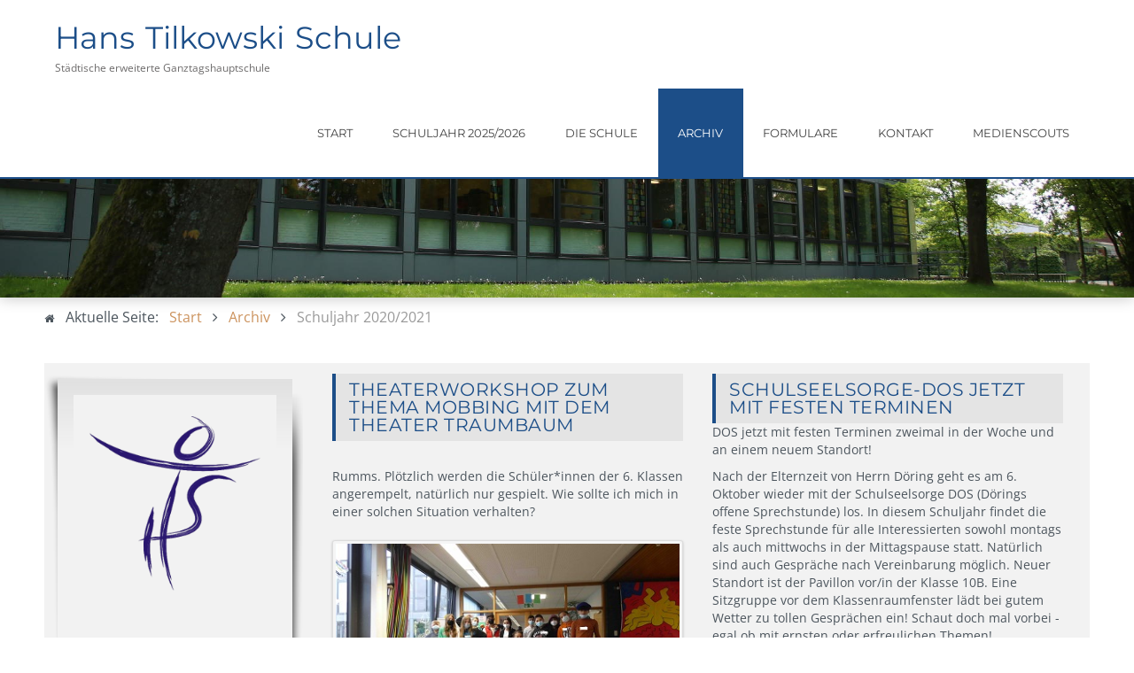

--- FILE ---
content_type: text/html; charset=utf-8
request_url: https://hts-herne.de/archiv/schuljahr-2020-2021.html
body_size: 13476
content:

<!doctype html>
<html xmlns="http://www.w3.org/1999/xhtml" xml:lang="de-de" lang="de-de" dir="ltr" >

<head>

<meta charset="utf-8">
	<title>Schuljahr 2020/2021 – Hans Tilkowski Schule</title>
	<link href="/favicon.ico" rel="icon" type="image/vnd.microsoft.icon">
<link href="/media/vendor/joomla-custom-elements/css/joomla-alert.min.css?0.4.1" rel="stylesheet">
	<link href="/templates/joomspirit_134/css/bootstrap.css?r=2508" rel="stylesheet">
	<link href="/templates/joomspirit_134/css/font-awesome.css?r=2508" rel="stylesheet">
	<link href="/templates/joomspirit_134/css/template.css?r=2508" rel="stylesheet">
	<link href="/templates/joomspirit_134/css/print.css?r=2508" rel="stylesheet">
	<link href="/templates/joomspirit_134/css/nusl-j4.css?r=2508" rel="stylesheet">
<script src="/media/vendor/jquery/js/jquery.min.js?3.7.1"></script>
	<script src="/media/legacy/js/jquery-noconflict.min.js?504da4"></script>
	<script src="/media/mod_menu/js/menu.min.js?2115f0" type="module"></script>
	<script type="application/json" class="joomla-script-options new">{"joomla.jtext":{"ERROR":"Fehler","MESSAGE":"Nachricht","NOTICE":"Hinweis","WARNING":"Warnung","JCLOSE":"Schließen","JOK":"OK","JOPEN":"Öffnen"},"system.paths":{"root":"","rootFull":"https:\/\/hts-herne.de\/","base":"","baseFull":"https:\/\/hts-herne.de\/"},"csrf.token":"acafee82ae29d509e49f9140e1608fb1"}</script>
	<script src="/media/system/js/core.min.js?a3d8f8"></script>
	<script src="/media/vendor/bootstrap/js/alert.min.js?5.3.8" type="module"></script>
	<script src="/media/vendor/bootstrap/js/button.min.js?5.3.8" type="module"></script>
	<script src="/media/vendor/bootstrap/js/carousel.min.js?5.3.8" type="module"></script>
	<script src="/media/vendor/bootstrap/js/collapse.min.js?5.3.8" type="module"></script>
	<script src="/media/vendor/bootstrap/js/dropdown.min.js?5.3.8" type="module"></script>
	<script src="/media/vendor/bootstrap/js/modal.min.js?5.3.8" type="module"></script>
	<script src="/media/vendor/bootstrap/js/offcanvas.min.js?5.3.8" type="module"></script>
	<script src="/media/vendor/bootstrap/js/popover.min.js?5.3.8" type="module"></script>
	<script src="/media/vendor/bootstrap/js/scrollspy.min.js?5.3.8" type="module"></script>
	<script src="/media/vendor/bootstrap/js/tab.min.js?5.3.8" type="module"></script>
	<script src="/media/vendor/bootstrap/js/toast.min.js?5.3.8" type="module"></script>
	<script src="/media/system/js/messages.min.js?9a4811" type="module"></script>
	<script type="application/ld+json">{"@context":"https://schema.org","@type":"BreadcrumbList","@id":"https://hts-herne.de/#/schema/BreadcrumbList/17","itemListElement":[{"@type":"ListItem","position":1,"item":{"@id":"https://hts-herne.de/","name":"Start"}},{"@type":"ListItem","position":2,"item":{"@id":"https://hts-herne.de/archiv.html","name":"Archiv"}},{"@type":"ListItem","position":3,"item":{"@id":"https://hts-herne.de/archiv/schuljahr-2020-2021.html","name":"Schuljahr 2020/2021"}}]}</script>

		<!-- 	hide the meta tag generator for website security 		-->


	<!-- 		Template manager variables			-->
	<style type="text/css">


		body {
		font-size:0.85em;
		background-color : #ffffff ;
		color : #4c555d;
		font-family: 'Open Sans', sans-serif;
		}

		.website-header, .drop-down ul ul, .drop-down span.title_menu.fixed {
		background-color : #ffffff;
		}

		.website-header {
		border-color : #1c4e88;
		}

		.main-columns, .left_column > div > div, .right_column > div > div {
		background-color : #f2f2f2;
		}

		.mask-above-slideshow {
		background : #ffffff;
		background : rgba(255,255,255,0.95);
		left: -64vw;
		transform: rotateZ(-26deg);
		}

		@media screen and (max-width: 767px) {

			.text-above-slideshow {
			background : #ffffff;
			background : rgba(255,255,255,0.95);
			}

		}

		/** 	COLOR 			**/

		.drop-down li a, .drop-down li span, .drop-down span.title_menu a, .drop-down a[href="#"]:hover, .bottom_menu a {
		color:#444444;
		}

		.drop-down li.active > a, .drop-down li.active > span, .drop-down li li a:hover, .drop-down li li span:hover,
		.drop-down li li.active > a[href="#"]:hover, .drop-down span.title_menu a:hover,
		.address a, .website-footer a:hover {
		color:#1c4e88;
		}

		@media screen and (min-width: 980px) {

			.drop-down > div > ul > li.active {
			background:#1c4e88;
			}

			.drop-down > div > ul > li.active > a , .drop-down > div > ul > li.active > span,
			.drop-down li.active > a[href="#"]:hover {
			color:#ffffff;
			}

		}

		.link-slideshow, .link-slideshow:hover {
		color : #ffffff;
		background-color : #1c4e88;
		font-size : 100%;
		}

		a, div.vertical-menu li a:hover {
		color: #cc935e;
		border-color: #cc935e;
		}

		.image-text-column a {
		border-color: #cc935e;
		}

		div.horizontal-menu li a:hover {
		color: #cc935e;
		}
		.breadcrumb a:hover, a:hover, .contact .open a,	h1 a:hover, h2.contentheading a:hover {
		color: #f0c673;
		}
		.image-text-column a:hover {
		background: #cc935e;
		color:  ;
		}

		div.vertical-menu li.current > a {
		border-left-color: #cc935e;
		color: #cc935e;
		}

		div.horizontal-menu li[class*="current"] > a {
		border-bottom-color: #cc935e;
		color: #cc935e;
		}

		.website-footer, .website-footer input, .website-footer button, .website-footer select, .website-footer textarea {
		color: #444444;
		}

		.website-footer a {
		color: #cc935e;
		}

		.website-footer a:hover {
		color: #f0c673;
		}

		.social-links {
		background: #1c4e88;
		color:#ffffff;
		}

		.social-links li a {
		color:#ffffff;
		}

		.header-address-contact-opening {
		background-color : #fcfbf7;
		color : #4c555d;
		}

		.button-header-address {
		background-color : #faf5dc;
		color : #444444;
		}

		.header-address[class^="fa-"]:before, .header-address a, .header-address a:hover {
		color:#1c4e88;
		}

		.header-contact[class^="fa-"]:before, .header-contact a, .header-contact a:hover {
		color:#1c4e88;
		}

		.header-opening-time[class^="fa-"]:before, .header-opening-time a, .header-opening-time a:hover {
		color:#1c4e88;
		}

		/**		TITLE 		**/

		.website-title {
		font-family: 'Montserrat', sans-serif;
		color : #1c4e88;
		font-size : 35px;
		}

		.website-slogan {
		color : #6e6c6c;
		font-size : 12px;
		}

		.title-slideshow {
		color : #f0c673;
		font-size : 450%;
		font-family: 'Montserrat', sans-serif;
		}

		h1, h1 a, .componentheading, h2.contentheading, h2.contentheading a {
		color: #1c4e88;
		border-color: #1c4e88;
		}

		h2 {
		color: #cc935e;
		}

		.module-title h3 {
		color: #1c4e88;
		}

		.image-text-column h2 {
		font-family: 'Montserrat', sans-serif;
		color : #1c4e88;
		font-size : 160%;
		}

		.image-text-top .image-text-column h2, .image-text-bottom .image-text-column h2 {
		border-color:#1c4e88;
		}

		.image-text-column {
		font-size : 105%;
		}

		/**		FONT	**/

		.drop-down, .button-header-address {
		font-family: 'Montserrat', sans-serif;
		}
		.drop-down, .button-header-address {
		font-size : 96%;
		}

		.drop-down li, .button-header-address {
		padding-left: 22px;
		padding-right: 22px;
		}

		h1, .componentheading, .blog > h1 {
		font-family: 'Montserrat', sans-serif;
		font-size : 220%;
		}
		h1 + h1, h2, h3, h4, h5,
		.left_column h3, .right_column h3, .top-module-position h3, .bottom-module-position h3, .footer-module-position h3, .user1 h3, .user2 h3, .user3 h3,
		.user4 h3, .user5 h3, .user6 h3, .user7 h3, .user8 h3, .user9 h3 {
		font-family: 'Montserrat', sans-serif;
		}
		.left_column h3, .right_column h3, .top-module-position h3, .bottom-module-position h3, .footer-module-position h3, .user1 h3, .user2 h3, .user3 h3,
		.user4 h3, .user5 h3, .user6 h3, .user7 h3, .user8 h3, .user9 h3 {
		font-size : 140%;
		}
		h1 + h1, h2 {
		font-size : 150%;
		}
		h3 {
		font-size : 115%;
		}
		h4 {
		font-size : 110%;
		}
		h5 {
		font-size : 100%;
		}

		/**			Width - Height		**/

		.wrapper-website, .module_video {
		width : 1180px;
		}

		.text-above-slideshow {
		width : 420px;
		margin-left: calc( -1180px/2);
		}

		.top-module-position .moduletable > div > div, .bottom-module-position .moduletable > div > div, .footer-module-position .moduletable > div > div {
		max-width : 1180px;
		}

		.main_content {
		margin-left: 25%;
        width: 75%;
        }

        		.main_content {
		min-height:1px;
		}
		
		.left_column {
		width:25%;
		margin-left: -100%;
		}
		.right_column {
		width:25%;
		}

		/**		Module video format 16/9 		**/

		.module_video {
		height: calc(((1180px )/16)*9);
		}

		@media screen and (min-width: 980px) {

			.image-text-top .image-text-column, .image-text-bottom .image-text-column {
			width: calc(1180px / 2);
			}

			.image-text-top .image-text-right .image-text-column, .image-text-bottom .image-text-right .image-text-column {
			margin-left: calc((100vw - 1180px) / 2);
			}

			.image-text-top.animCSS3 .image-text-right .image-text-column, .image-text-bottom .image-text-right .image-text-column.animCSS3 {
			-webkit-animation-name: TextMoveLeft;
			animation-name: TextMoveLeft;
			-webkit-animation-duration: 2s;
			animation-duration: 2s;
			}

			@keyframes TextMoveLeft {
			  0% {
			  	opacity:0.2;
				margin-left: calc(((100vw - 1180px) / 2) - 40px);
			  }
			}
			@-webkit-keyframes TextMoveLeft {
			  0% {
			  	opacity:0.2;
				margin-left: calc(((100vw - 1180px) / 2) - 40px);
			  }
			}

		}

		@media screen and (max-width: 979px) {

			.drop-down ul {
			background : #ffffff;
			}

			.drop-down li:hover > a, .drop-down li:hover > span {
			color:#444444;
			}

			.drop-down li.active > a, .drop-down li.current > a {
			color:#1c4e88;
			}

			.module_video {
			height: calc(((96vw - 20px)/16)*9);
			}

		}

		/**  Responsive columns 	**/
		@media screen and (min-width: 768px) and (max-width: 979px ) {

			.resp-side-left .right_column {
			width:25%;
			}
			.resp-side-right .left_column {
			width:25%;
			}

			.resp-side-left .main_content {
			width: 75%;
			}

			.resp-side-right .main_content {
			width: 75%;
			}

		}

		/**  If website width in px and more of 980px, the width is adjust between the setting and 980px 		**/
		
			@media screen and (min-width: 980px) and (max-width: 1180px) {

				.image-text-top .image-text-column, .image-text-bottom .image-text-column {
				width: 50%;
				}

				.image-text-top .image-text-right .image-text-column, .image-text-bottom .image-text-right .image-text-column {
				margin-left: calc((100vw - 96vw) / 2);
				}

				.text-above-slideshow {
				margin-left: 0;
				left:0;
				}

				.module_video {
				height: calc(((96vw - 20px)/16)*9);
				}

			}

		
	</style>

	<meta name="viewport" content="initial-scale=1" />
	<link rel="stylesheet" href="/templates/joomspirit_134/css/media_queries.css?r=2508" type="text/css" media="all" />
	<link rel="stylesheet" href="/templates/joomspirit_134/css/custom.css?r=2508" type="text/css" media="all" />

	<!--[if lte IE 8]>
		<link rel="stylesheet" href="/templates/joomspirit_134/css/ie8.css" type="text/css" />
		<script type="text/javascript" src="/templates/joomspirit_134/lib/js/html5.js"></script>
	<![endif]-->

	<!--[if lte IE 7]>
		<link rel="stylesheet" href="/templates/joomspirit_134/css/ie7.css" type="text/css" />
	<![endif]-->

</head>

<body class=" standard-page boxed_layout theme-light uppercase-menu-title h1-shadow-no resp-side-right resp-users-768 resp-contact-768 js-border">

	<header id="website-header" class="website-header zindex30">

		
		<div class="wrapper-website clearfix">

			<div class="logo-module zindex30 " >
									<div class="website-title-text">
						<div>
							<a href="/" ><span class="website-title "><span>Hans Tilkowski Schule</span></span></a>
															<span class="website-slogan "><span>Städtische erweiterte Ganztagshauptschule</span></span>
													</div>
					</div>
							</div>

			
						<nav id="js_navigation" class="drop-down columns-1 ">

				<span class="title_menu">
					<a href="#js_navigation"><span class="icon-main-menu"></span><span class="text-icon-menu">menu</span></a>
				</span>

				<ul class="mod-menu mod-list nav ">
<li class="nav-item item-101 default"><a href="/" >Start</a></li><li class="nav-item item-161 deeper parent"><a href="/schuljahr-2025-2026/speiseplaene.html" >Schuljahr 2025/2026</a><ul class="mod-menu__sub list-unstyled small"><li class="nav-item item-104"><a href="/schuljahr-2025-2026/speiseplaene.html" >Speisepläne</a></li><li class="nav-item item-105"><a href="/schuljahr-2025-2026/termine.html" >Termine</a></li><li class="nav-item item-103"><a href="/schuljahr-2025-2026/projekte-aktivitaeten.html" >Projekte &amp; Aktivitäten</a></li></ul></li><li class="nav-item item-106 deeper parent"><a href="/die-schule.html" >Die Schule</a><ul class="mod-menu__sub list-unstyled small"><li class="nav-item item-107"><a href="/die-schule/kooperationspartner.html" >Kooperationspartner</a></li><li class="nav-item item-108"><a href="/die-schule/kollegium-mitarbeiter.html" >Kollegium &amp; Mitarbeiter</a></li><li class="nav-item item-109"><a href="/die-schule/hans-tilkowski.html" >Hans Tilkowski</a></li><li class="nav-item item-112"><a href="/die-schule/ganztag.html" >Ganztag</a></li><li class="nav-item item-163"><a href="/die-schule/berufsorientierung.html" >Berufsorientierung</a></li><li class="nav-item item-164"><a href="/die-schule/schulsozialarbeit-an-der-hts.html" >Schulsozialarbeit an der HTS</a></li></ul></li><li class="nav-item item-120 active deeper parent"><a href="/archiv.html" >Archiv</a><ul class="mod-menu__sub list-unstyled small"><li class="nav-item item-123"><a href="/archiv/schuljahr-2014-2015.html" >Schuljahr 2014/2015</a></li><li class="nav-item item-121"><a href="/archiv/schuljahr-2015-2016.html" >Schuljahr 2015/2016</a></li><li class="nav-item item-122"><a href="/archiv/schuljahr-2016-2017.html" >Schuljahr 2016/2017</a></li><li class="nav-item item-124"><a href="/archiv/schuljahr-2017-2018.html" >Schuljahr 2017/2018</a></li><li class="nav-item item-130"><a href="/archiv/schuljahr-2018-2019.html" >Schuljahr 2018/2019</a></li><li class="nav-item item-165"><a href="/archiv/schuljahr-2019-2020.html" >Schuljahr 2019/2020 </a></li><li class="nav-item item-168 current active"><a href="/archiv/schuljahr-2020-2021.html" aria-current="page">Schuljahr 2020/2021</a></li><li class="nav-item item-171"><a href="/archiv/schuljahr-2021-2022.html" >Schuljahr 2021/2022</a></li><li class="nav-item item-210"><a href="/archiv/schuljahr-2022-2023.html" >Schuljahr 2022/2023</a></li><li class="nav-item item-211"><a href="/archiv/schuljahr-2023-2024.html" >Schuljahr 2023/2024</a></li><li class="nav-item item-213"><a href="/archiv/schuljahr-2024-2025.html" >Schuljahr 2024/2025</a></li></ul></li><li class="nav-item item-113"><a href="/formulare.html" >Formulare</a></li><li class="nav-item item-111"><a href="/kontakt.html" >Kontakt</a></li><li class="nav-item item-212"><a href="/medienscouts.html" >Medienscouts</a></li></ul>


			</nav>
			
			
		</div>												<!-- 		end of wrapper-website 	-->
	</header>												<!--   		end of Header 			-->

	<div class="empty-space"></div>

		<div class="image-position resp-text-slideshow-980">

		
<div id="mod-custom100" class="mod-custom custom">
    <p><img src="/images/Headerbilder/seite.jpg" alt="HT Schule Seite" /></p></div>


		
	</div>							<!--   		end of Image 			-->
	
		<section class="website-content clearfix zindex10"  >

		
				<nav class="module-breadcrumb zindex10" >
			<div class="wrapper-website">
				<nav class="mod-breadcrumbs__wrapper" aria-label="Breadcrumbs">
    <ol class="mod-breadcrumbs breadcrumb px-3 py-2">
                    <li class="mod-breadcrumbs__here float-start">
                Aktuelle Seite: &#160;
            </li>
        
        <li class="mod-breadcrumbs__item breadcrumb-item"><a href="/" class="pathway"><span>Start</span></a></li><li class="mod-breadcrumbs__item breadcrumb-item"><a href="/archiv.html" class="pathway"><span>Archiv</span></a></li><li class="mod-breadcrumbs__item breadcrumb-item active"><span>Schuljahr 2020/2021</span></li>    </ol>
    </nav>

			</div>
		</nav>
		
		
		
		<div class="main-columns wrapper-website clearfix">

			<!--  MAIN COLUMN -->
			<div class="main_content" >

				<!--  USER 1, 2, 3 -->
				  <!--	END OF USERS TOP	-->

				<div class="main_component clearfix" role="main" >

					<!--  MAIN COMPONENT -->
					<div id="system-message-container" aria-live="polite"></div>

					<div class="com-content-category-blog blog">
    
        
    
    
    
    
                                                            <div class="com-content-category-blog__items blog-items  columns-2">
                    <div class="com-content-category-blog__item blog-item">
                    

<div class="item-content">
    
        <div class="page-header">
                    <h2>
                                    <a href="/archiv/schuljahr-2020-2021/184-theaterworkshop-zum-thema-mobbing-mit-dem-theater-traumbaum.html">
                        Theaterworkshop zum Thema Mobbing mit dem Theater Traumbaum                    </a>
                            </h2>
        
        
        
            </div>

    
        
        
                        
        
    <p>&nbsp;</p>
<p>Rumms. Plötzlich werden die Schüler*innen der 6. Klassen angerempelt, natürlich nur gespielt. Wie sollte ich mich in einer solchen Situation verhalten?</p>
<p><img src="/images/Projekte21-22/TheaterTraumbaum/Traumbaum.jpg" alt="Traumbaum" /></p>
<p>Welche Rolle spielt meine Körpersprache dabei? In kleinen Übungen durften die Sechstklässler*innen sinnvolle Lösungen für schwierige Situationen selbst nachspielen.</p>

    
    
        
<p class="readmore">
            <a class="btn btn-secondary" href="/archiv/schuljahr-2020-2021/184-theaterworkshop-zum-thema-mobbing-mit-dem-theater-traumbaum.html" aria-label="Weiterlesen: Theaterworkshop zum Thema Mobbing mit dem Theater Traumbaum">
            <span class="icon-chevron-right" aria-hidden="true"></span>            Weiterlesen &hellip;        </a>
    </p>

    
    
        </div>
            </div>
                    <div class="com-content-category-blog__item blog-item">
                    

<div class="item-content">
    
        <div class="page-header">
                    <h2>
                                    <a href="/archiv/schuljahr-2020-2021/141-schulsselsorge-dos-jetzt-mit-festen-terminen.html">
                        Schulseelsorge-DOS jetzt mit festen Terminen                    </a>
                            </h2>
        
        
        
            </div>

    
        
        
                        
        
    <p class="p2"><span class="s2">DOS jetzt mit festen Terminen zweimal in der Woche und an einem neuem Standort! </span></p>
<p class="p2"><span class="s2">Nach der Elternzeit von Herrn Döring geht es am 6. Oktober wieder mit der Schulseelsorge DOS (Dörings offene Sprechstunde) los. In diesem Schuljahr findet die feste Sprechstunde für alle Interessierten sowohl montags als auch mittwochs in der Mittagspause statt. Natürlich sind auch Gespräche nach Vereinbarung möglich.&nbsp;Neuer Standort ist der Pavillon vor/in der Klasse 10B. Eine Sitzgruppe vor dem Klassenraumfenster lädt bei gutem Wetter zu tollen Gesprächen ein! Schaut doch mal vorbei - egal ob mit ernsten oder erfreulichen Themen!&nbsp;</span></p>
<p><img src="/images/Projekte21-22/Schulseelsorge/DOS.jpg" alt="DOS" width="400" height="500" /></p>
    
    
    
        </div>
            </div>
                    <div class="com-content-category-blog__item blog-item">
                    

<div class="item-content">
    
        <div class="page-header">
                    <h2>
                                    <a href="/archiv/schuljahr-2020-2021/133-streitschlichterhuette-nun-in-betrieb.html">
                        Streitschlichterhütte nun in Betrieb                    </a>
                            </h2>
        
        
        
            </div>

    
        
        
                        
        
    <p>Mit Beginn des Schuljahres ist auch unsere Streitschlichterhütte in Betrieb gegangen. Wir sagen noch einmal Danke an unseren Kooperationspartner, das "Deutsche Kinderhilfswerk e.V.".</p>
<p><img src="/images/DEMOKRATIE/20210914_084443.jpg" alt="20210914 084443" width="600" height="450" /></p>
    
    
    
        </div>
            </div>
                    <div class="com-content-category-blog__item blog-item">
                    

<div class="item-content">
    
        <div class="page-header">
                    <h2>
                                    <a href="/archiv/schuljahr-2020-2021/126-neuer-fussballplatz-emscherstrasse-oeffnet-montag.html">
                        Neuer Fußballplatz Emscherstraße öffnet Montag für alle bis 14 Jahre                    </a>
                            </h2>
        
        
        
            </div>

    
        
        
                        
        
    <p>Auf der Emscherstraße 36 wird zusammen mit "Schalke hilft" und der RAG-Stiftung ein neuer Bolzplatz errichtet. <br /> Dort gibt es Angebote für Mädchen und Jungen bis einschließlich 14 Jahren. Start ist ab der nächsten Woche.<br /> Von 15:00 - 17:45 Uhr sind aus dem Projekt "Schalke hilft"&nbsp; Trainer vor Ort.</p>
<p>Weitere Informationen hier:</p>
<p><a href="/images/pdf/Bolzplatz_Wanne.pdf"><img src="/images/PDF/pdf.png" alt="pdf" /><strong><span style="color: #000000;">Bolzplatz</span> <span style="color: #ffcc00;">Wanne</span></strong></a></p>
    
    
    
        </div>
            </div>
                    <div class="com-content-category-blog__item blog-item">
                    

<div class="item-content">
    
        <div class="page-header">
                    <h2>
                                    <a href="/archiv/schuljahr-2020-2021/125-stadtradler-innen-strampeln-fuer-s-klima.html">
                        Stadtradler*innen strampeln für´s Klima                    </a>
                            </h2>
        
        
        
            </div>

    
        
        
                        
        
    <p>Erstmals nahm in diesem Jahr ein Team der HTS, bestehend aus Schüler*innen und Kolleg*innen unserer Schule, am Stadtradeln teil. Schulintern efolgreichster Schüler war Yousef aus der 9b. Als Preis nahm Yousef im kleinen Rahmen einen Fußball in Empfang.</p>
<p><img src="/images/Stadtradeln/IMG_2310.jpeg" alt="IMG 2310" width="400" height="300" /></p>
<p><img src="/images/Stadtradeln/IMG_2872.jpg" alt="IMG 2872" /></p>
<p>&nbsp;</p>

    
    
        
<p class="readmore">
            <a class="btn btn-secondary" href="/archiv/schuljahr-2020-2021/125-stadtradler-innen-strampeln-fuer-s-klima.html" aria-label="Weiterlesen: Stadtradler*innen strampeln für´s Klima">
            <span class="icon-chevron-right" aria-hidden="true"></span>            Weiterlesen &hellip;        </a>
    </p>

    
    
        </div>
            </div>
                    <div class="com-content-category-blog__item blog-item">
                    

<div class="item-content">
    
        <div class="page-header">
                    <h2>
                                    <a href="/archiv/schuljahr-2020-2021/124-sitzenbleiben-moeglich-aber-nurin-den-pausen.html">
                        Sitzenbleiben, aber bitte nur in den Pausen                    </a>
                            </h2>
        
        
        
            </div>

    
        
        
                        
        
    <p>Nun sind auch die die ersehnten Sitzbänke aufgebaut und ein weiterer Schulhoftraum konnte verwirklicht werden.</p>
<p><img src="/images/Schulhoftraeume/Bank2.jpg" alt="Bank2" width="500" height="667" /></p>
<p><img src="/images/Schulhoftraeume/Bank_1.jpg" alt="Bank 1" width="500" height="375" /></p>
    
    
    
        </div>
            </div>
                    <div class="com-content-category-blog__item blog-item">
                    

<div class="item-content">
    
        <div class="page-header">
                    <h2>
                                    <a href="/archiv/schuljahr-2020-2021/123-elterncafe-auf-distanz.html">
                        Elterncafé auf Distanz                    </a>
                            </h2>
        
        
        
            </div>

    
        
        
                        
        
    <p><img src="/images/Elterncafe/Elterncafe_VK.jpg" alt="Elterncafe VK" width="700" height="525" /></p>
<p>In Zeiten von Corona findet das Elterncafé auf Distanz statt. Das tut der guten Laune aber keinen Abbruch. Alle Eltern sind herzlich zu einem Onlinebesuch&nbsp; eingeladen. Melden Sie sich bitte für die Zugangsdaten bei Frau Öztürk oder Herrn Schäfer.</p>
    
    
    
        </div>
            </div>
                    <div class="com-content-category-blog__item blog-item">
                    

<div class="item-content">
    
        <div class="page-header">
                    <h2>
                                    <a href="/archiv/schuljahr-2020-2021/122-verantwortlichkeiten-und-aufgabenverteilung-an-der-hts.html">
                        Verantwortlichkeiten und Aufgabenverteilung an der HTS                    </a>
                            </h2>
        
        
        
            </div>

    
        
        
                        
        
    <p>Frau Bahhahdi hat die Verantwortlichkeiten sowie die Aufganbenverteilung an unserer Schule für das Schuljahr 2020/2021 in einem <span style="color: #0000ff;"><a style="color: #0000ff;" href="/images/Organigramm/Organigramm20-21.pdf">Organigramm</a></span> veranschaulicht.</p>
<p>&nbsp;</p>
    
    
    
        </div>
            </div>
                    <div class="com-content-category-blog__item blog-item">
                    

<div class="item-content">
    
        <div class="page-header">
                    <h2>
                                    <a href="/archiv/schuljahr-2020-2021/119-hts-schule-der-zukunft.html">
                        HTS-möchte &quot;Schule der Zukunft&quot; werden                     </a>
                            </h2>
        
        
        
            </div>

    
        
        
                        
        
    <p>Die Hans-Tilkowski-Schule möchte die Auszeichnung "Schule der Zukunft" erhalten.</p>
<p>&nbsp;<img src="/images/Projekte-20-21/schulederzukunft/logo.png" alt="logo" /></p>
<p>Hier geht es zur Profilseite mit unserem Profil:</p>
<p><strong><span style="color: #000080;"><a style="color: #000080;" href="https://www.sdz.nrw.de/sdz/profil/detail/18213/">https://www.sdz.nrw.de/sdz/profil/detail/18213/</a></span></strong></p>
    
    
    
        </div>
            </div>
                    <div class="com-content-category-blog__item blog-item">
                    

<div class="item-content">
    
        <div class="page-header">
                    <h2>
                                    <a href="/archiv/schuljahr-2020-2021/118-schneemann-wettbewerb.html">
                        Schneemann-Wettbewerb                    </a>
                            </h2>
        
        
        
            </div>

    
        
        
                        
        
    <p>Digitaler Distanzunterricht mal anders. In der 9b wurde beim letzten Wintereinbruch&nbsp; zu einem Schneemannwettbewerb aufgerufen. Hier einige Prachtkerle:</p>
<p><img src="/images/Projekte-20-21/Schneemann/tmp_1612859912025.jpg" alt="tmp 1612859912025" width="600" height="800" /></p>
<p>weiter zur Fotogalerie:</p>

    
    
        
<p class="readmore">
            <a class="btn btn-secondary" href="/archiv/schuljahr-2020-2021/118-schneemann-wettbewerb.html" aria-label="Weiterlesen: Schneemann-Wettbewerb">
            <span class="icon-chevron-right" aria-hidden="true"></span>            Weiterlesen &hellip;        </a>
    </p>

    
    
        </div>
            </div>
                    <div class="com-content-category-blog__item blog-item">
                    

<div class="item-content">
    
        <div class="page-header">
                    <h2>
                                    <a href="/archiv/schuljahr-2020-2021/114-theater-workshop-der-klassen-6a-und-6b.html">
                        Theater Workshops der Klassen 6a und 6b                    </a>
                            </h2>
        
        
        
            </div>

    
        
        
                        
        
    <p>Zu einem Theater-Workshop des Theaters Traumbaum aus Bochum fanden sich in zwei Workshops die Klassen 6a und 6b ein. Eigentlich sollten die Klassen eine Theateraufführung besuchen, da dies aber in Zeiten von Corona nicht möglich ist, wurde aus den Zuschauer*innen kurzerhand Schauspieler*innen.</p>
<p><img src="/images/Projekte-20-21/Theater6aund6b/IMG_1652.jpeg" alt="IMG 1652" /></p>
<p><img src="/images/Projekte-20-21/Theater6aund6b/IMG_1650.jpeg" alt="IMG 1650" /></p>
    
    
    
        </div>
            </div>
                    <div class="com-content-category-blog__item blog-item">
                    

<div class="item-content">
    
        <div class="page-header">
                    <h2>
                                    <a href="/archiv/schuljahr-2020-2021/112-hts-tag-trotz-corona-freudiges-ereignis.html">
                        HTS-Tag trotz Corona freudiges Ereignis                    </a>
                            </h2>
        
        
        
            </div>

    
        
        
                        
        
    <p><img src="/images/Projekte-20-21/HTS-Tag/0.jpg" alt="0" /></p>
<p>Auch wenn Familie Tilkowski aufgrund der augenblicklichen Corona-Situation nicht am HTS-Tag, der jährlich anlässlich der Namensgebung unserer Schule gefeiert wird, teilnehmen konnte, so grüßte zu unserer größten Freude Tochter Susanne Tilkowski uns alle per Telefonanruf im Namen ihrer Familie. Ein Wiedersehen wird es hoffentlich im Frühjahr geben, wenn sich die Corona-Lage entspannt hat.</p>
<p><span style="color: #000080;">weitere Fotos hier:</span></p>

    
    
        
<p class="readmore">
            <a class="btn btn-secondary" href="/archiv/schuljahr-2020-2021/112-hts-tag-trotz-corona-freudiges-ereignis.html" aria-label="Weiterlesen: HTS-Tag trotz Corona freudiges Ereignis">
            <span class="icon-chevron-right" aria-hidden="true"></span>            Weiterlesen &hellip;        </a>
    </p>

    
    
        </div>
            </div>
                    <div class="com-content-category-blog__item blog-item">
                    

<div class="item-content">
    
        <div class="page-header">
                    <h2>
                                    <a href="/archiv/schuljahr-2020-2021/111-schulhofbaeume-fuer-schulhoftraeume.html">
                        Schulhofbäume beleben Schulhofträume                    </a>
                            </h2>
        
        
        
            </div>

    
        
        
                        
        
    <p>Das Projekt „Schulhofträume" nimmt weiter Formen an. Heute war Herr Petershofer von der Baumschule Wegmann bei uns zu Besuch. Er hat Paulina und Pierre bei der Auswahl geeigneter Blühsträucher und Obstgehölze beraten, die in Kürze unseren Schulhof verschönern werden. Im Innenhof und auf dem vorderen Schulhof werden große Pflanzbehälter aufgestellt und unter anderem mit Apfel- und Birnbäumen&nbsp; sowie einem Walnussbaum bepflanzt.</p>
<p><img src="/images/DEMOKRATIE/20201110_091010.jpg" alt="20201110 091010" /></p>
<p><img src="/images/DEMOKRATIE/20201110_092134.jpg" alt="20201110 092134" /></p>
    
    
    
        </div>
            </div>
                    <div class="com-content-category-blog__item blog-item">
                    

<div class="item-content">
    
        <div class="page-header">
                    <h2>
                                    <a href="/archiv/schuljahr-2020-2021/108-hts-erhaelt-titel-schule-ohne-rassismus.html">
                        HTS erhält Titel Schule ohne Rassismus                    </a>
                            </h2>
        
        
        
            </div>

    
        
        
                        
        
    <p>Bereits im letzten Jahr hatte Herr Döring mit einer Gruppe engagierter Schülerinnen und Schüler die Bewerbung um den Tiltel "Schule ohne Rassismus- Schule mit Courage"auf den Weg gebracht. In einer Unterschriftenaktion unterstütze eine überwältigende Mehrheit der Schulgemeinschaft -von den Schülerinnen und Schüler über Reinigungskräfte und Hausmeister bis hin zu den Kolleginnen und Kollegen unserer Schule- diese Bewerbung.</p>
<p>Am Donnetrstag, den 01. Oktober erfolgte die feierliche Übergabe der Urkunde durch Herrn Brust vom Netzwerk Courage. Die Patenschaft übernimmt die Hanballbundesliga Frauen (HBF), die durch Frau Döring an den Feierlichkeiten vertreten war. Beide lobten das Engagement unserer Schülerinnen und Schüler, einer weiterhin guten Kooperation stünde nun nichts mehr im Wege.</p>
<p>Herr Döring betonte, dass zwischen zwie Teams ein Trikottausch üblich sei, so überreichte die HBF der HTS einen Handball, im Gegenzug überreichte Herr Döring ein Trikot mit dem Logo der HTS.</p>
<p><img src="/images/Projekte-20-21/SchuleohneRassismus/20201001_125021.jpg" alt="20201001 125021" /></p>
<p>&nbsp;Während der Verleihung arbeiteten alle Klassen an Projekten zum Thema Rassismus. Auf dem Foto ist das Ergebnis der Klasse 6b von Frau Szymfeld zu sehen:</p>
<p><img src="/images/Projekte-20-21/SchuleohneRassismus/image0.jpeg" alt="image0" /></p>
<p>Die Klasse 8a von Frau Tanriver hat sich dem Thema "Rassismus" über die Auseinandersetzung mit Menschenrechtsaktivisten genähert. Vor dem Hintergrund, dass alle gleich sind, hat der Klasse besonders die Arbeit am Plakat "Wir sind die Welt" gefallen.</p>
<p><img src="/images/Projekte-20-21/SchuleohneRassismus/image01.jpeg" alt="image01" /></p>
<p>ausführliche Berichte finden Sie unter folgenden Links:</p>
<p><span style="color: #0000ff;"><a style="color: #0000ff;" href="http://www.hbf-info.de/o.red.r/news.php?id=40820&amp;geschlecht=w">http://www.hbf-info.de/o.red.r/news.php?id=40820&amp;geschlecht=w</a></span></p>
<p>&nbsp;</p>
<p><span style="color: #0000ff;"><strong><a style="color: #0000ff;" href="https://www.radioherne.de/artikel/hans-tilkowski-schule-fuer-anti-rassismus-arbeit-geehrt-736577.html">https://www.radioherne.de/artikel/hans-tilkowski-schule-fuer-anti-rassismus-arbeit-geehrt-736577.html</a></strong></span></p>
<p>weitere Bilder hier:</p>

    
    
        
<p class="readmore">
            <a class="btn btn-secondary" href="/archiv/schuljahr-2020-2021/108-hts-erhaelt-titel-schule-ohne-rassismus.html" aria-label="Weiterlesen: HTS erhält Titel Schule ohne Rassismus">
            <span class="icon-chevron-right" aria-hidden="true"></span>            Weiterlesen &hellip;        </a>
    </p>

    
    
        </div>
            </div>
                    <div class="com-content-category-blog__item blog-item">
                    

<div class="item-content">
    
        <div class="page-header">
                    <h2>
                                    <a href="/archiv/schuljahr-2020-2021/107-spatenstich-schafft-schulhoftraeume.html">
                        Spatenstich schafft Schulhofträume                    </a>
                            </h2>
        
        
        
            </div>

    
        
        
                        
        
    <p>Mit einer Corona bedingten Verzögerung fand am 22. September der verspätete Spatenstich im Innenhof unserer Schule statt. Es war ein symbolischer Spatenstich, denn die Akteuere des Demokratieprojekts, Schülerinnen und Schüler sowie Lehrerinnen und Lehrer unserer Schule, hatten bereits zuvor unter der Leitung unserer Schulsozialarbeit kräftig Hand angelegt. Bereits das Zwischenergebnis begeisterte nicht nur unseren Oberbürgernmeister, Herrn Dr. Dudda, der sich nicht lange bitten ließ, als darum ging, den Spatenstich zu vollziehen. Auch die Vorsitzende des Schulausschusses der Stadt Herne, Frau Klemczak, überzeugte sich persönlich von der pädagogischen und handwerklichen Qualität unserer Arbeit.</p>
<p>Leider konnte der Spatenstich und die Scheckübergabe im Wert von 20.00 Euro durch Michale Kruse vom Deutschen Kinderhilfswerk e.V. nur in einem eingeschränkten feierliche Rahmen stattfinden, dies leistete der Freude und Begeisterung aber keinen Abbruch.</p>
<p>Einen ausführlichen Bericht finden Sie unter folgenden Links</p>
<p><span style="color: #0000ff;"><a style="color: #0000ff;" href="https://www.halloherne.de/artikel/schulhoftraeume-fuer-hans-tilkowski-schule-46779.htm">https://www.halloherne.de/artikel/schulhoftraeume-fuer-hans-tilkowski-schule-46779.htm</a></span></p>
<p><a title="https://inherne.net/schulhoftraeume-in-herne/" href="https://inherne.net/schulhoftraeume-in-herne/"><span style="color: #0000ff;">https://inherne.net/schulhoftraeume-in-herne/</span> </a></p>
<p>&nbsp;<img src="/images/Projekte-20-21/Spatenstich/20200922_121834.jpg" alt="20200922 121834" /></p>
<p>&nbsp;</p>
<p>weitere Bilder:</p>

    
    
        
<p class="readmore">
            <a class="btn btn-secondary" href="/archiv/schuljahr-2020-2021/107-spatenstich-schafft-schulhoftraeume.html" aria-label="Weiterlesen: Spatenstich schafft Schulhofträume">
            <span class="icon-chevron-right" aria-hidden="true"></span>            Weiterlesen &hellip;        </a>
    </p>

    
    
        </div>
            </div>
                    <div class="com-content-category-blog__item blog-item">
                    

<div class="item-content">
    
        <div class="page-header">
                    <h2>
                                    <a href="/archiv/schuljahr-2020-2021/106-hts-die-schoenste-hauptschule-hernes.html">
                        HTS-Die schönste Hauptschule Hernes                    </a>
                            </h2>
        
        
        
            </div>

    
        
        
                        
        
    <p>Gemeinsam mit allen Beteiligten des "Demokratie-Projekts" haben alle Akteure die letzten Sommertage genutzt, um den Innenhof noch weiter zu beleben. Auch wenn der offizielle Spatenstich erst am 22. September im Beisein von Oberbürgermeister Dr. Frank Dudda, Herrn Michael Kruse vom Deutschen Kinderhilfswerk e.V. sowie der Herner Schulausschussvorsitzenden, Frau Birgit Klemczak, erfolgt, ist schon eines deutlich: Schulhofträume werden wahr und unserer Schule wird mindestens die schönste Hauptschule Hernes.</p>
<p><img src="/images/Projekte-20-21/Teichbau/20200921_151903.jpg" alt="20200921 151903" /></p>
<p>weitere Bilder</p>

    
    
        
<p class="readmore">
            <a class="btn btn-secondary" href="/archiv/schuljahr-2020-2021/106-hts-die-schoenste-hauptschule-hernes.html" aria-label="Weiterlesen: HTS-Die schönste Hauptschule Hernes">
            <span class="icon-chevron-right" aria-hidden="true"></span>            Weiterlesen &hellip;        </a>
    </p>

    
    
        </div>
            </div>
                    <div class="com-content-category-blog__item blog-item">
                    

<div class="item-content">
    
        <div class="page-header">
                    <h2>
                                    <a href="/archiv/schuljahr-2020-2021/105-elterncafe-enfach-vorbeikommen.html">
                        Elterncafé- enfach vorbeikommen                    </a>
                            </h2>
        
        
        
            </div>

    
        
        
                        
        
    <p>Nach einer langen Zwangspause startete das Elterncafé am Freitag, den 21. August erfolgreich ins neue Schuljahr. Trotz der augenblicklichen Umstände war die Freude, sich dank Einhaltung der Maskenpflicht und Einhaltung der Hygieneregel wiedsehen zu können, riesengroß. Das Elterncafé findet immer freitags von 10.00 bis 11.30 Uhr statt.</p>
<p>Frau Öztürk und Herr Schäfer freuen sich auf Ihre Teilnahme. Eine Voranmeldung ist nicht nötig!</p>
<p><img src="/images/Elterncafe/Elterncafe_21820.jpg" alt="Elterncafe 21820" /></p>
    
    
    
        </div>
            </div>
                </div>
    
    
                </div>


				</div>

				<!--  USER 4, 5, 6 -->
				  <!--	END OF USERS BOTTOM	-->

				<div class="clr"></div>

			</div>	  <!--	END OF MAIN CONTENT 	-->

						<aside class="left_column animCSS3" >
				<div>
					<div>
						<div class="moduletable color-lightgray">
        
<div id="mod-custom92" class="mod-custom custom">
    <p><img src="/images/Logo_Figur.png" alt="Logo HTS" /></p></div>
</div>
<div class="moduletable vertical-menu color-white">
            <h3 >Archiv</h3>        <ul class="mod-menu mod-list nav vertical-menu color-white">
<li class="nav-item item-123"><a href="/archiv/schuljahr-2014-2015.html" >Schuljahr 2014/2015</a></li><li class="nav-item item-121"><a href="/archiv/schuljahr-2015-2016.html" >Schuljahr 2015/2016</a></li><li class="nav-item item-122"><a href="/archiv/schuljahr-2016-2017.html" >Schuljahr 2016/2017</a></li><li class="nav-item item-124"><a href="/archiv/schuljahr-2017-2018.html" >Schuljahr 2017/2018</a></li><li class="nav-item item-130"><a href="/archiv/schuljahr-2018-2019.html" >Schuljahr 2018/2019</a></li><li class="nav-item item-165"><a href="/archiv/schuljahr-2019-2020.html" >Schuljahr 2019/2020 </a></li><li class="nav-item item-168 current"><a href="/archiv/schuljahr-2020-2021.html" aria-current="page">Schuljahr 2020/2021</a></li><li class="nav-item item-171"><a href="/archiv/schuljahr-2021-2022.html" >Schuljahr 2021/2022</a></li><li class="nav-item item-210"><a href="/archiv/schuljahr-2022-2023.html" >Schuljahr 2022/2023</a></li><li class="nav-item item-211"><a href="/archiv/schuljahr-2023-2024.html" >Schuljahr 2023/2024</a></li><li class="nav-item item-213"><a href="/archiv/schuljahr-2024-2025.html" >Schuljahr 2024/2025</a></li></ul>
</div>

<div id="mod-custom102" class="mod-custom custom">
    <p>&nbsp;</p>
<p><img src="/images/Projekte-20-21/schulederzukunft/Banner_SDZWir-sind-dabei.png" alt="Banner SDZWir sind dabei" /></p>
<p>&nbsp;</p>
<p><span style="color: #993300;">hier geht´s&nbsp; zu unserer SdZ Seite:</span></p>
<p><span style="color: #993300;"><a href="https://www.sdz.nrw.de/?user_id=18213&amp;id=1817&amp;p=profil" style="color: #993300;">https://www.sdz.nrw.de/?user_id=18213&amp;id=1817&amp;p=profil</a></span></p>
<p>&nbsp;</p>
<p>&nbsp;</p>
<p><span style="color: #993300;"></span></p>
<p><img src="/images/Schule_ohne_Rassismus_Logo.png" alt="Schule ohne Rassismus Logo" width="450" height="154" /></p></div>

<div id="mod-custom96" class="mod-custom custom">
    <p><a href="https://www.facebook.com/HansTilkowskiSchuleHerne" target="_blank" rel="noopener noreferrer"><img src="/images/facebook.png" alt="facebook-link" style="display: block; margin-left: auto; margin-right: auto;" /></a></p>
<p style="text-align: center;"><a href="https://www.facebook.com/HansTilkowskiSchuleHerne" target="_blank" rel="noopener noreferrer">Hier geht's zu unserer Facebook Seite!<br /></a></p>
<p>&nbsp;</p>
<p style="text-align: center;">&nbsp;<img src="/images/preise.png" alt="" /></p>
<p style="text-align: center;">Wir freuen uns über folgende Auszeichnungen:</p>
<p style="text-align: center;"><a href="https://www.dsj.de/index.php?id=584" target="_blank" rel="noopener">Deutscher Schulsportpreis 2011/2012</a></p>
<p style="text-align: center;"><a href="https://www.dfb.de/news/detail/dfb-und-mercedes-benz-verleihen-integrationspreis-in-berlin-183967/" target="_blank" rel="noopener">Integrationspreis 2018</a></p>
<p style="text-align: center;">&nbsp;</p>
<p>&nbsp;</p></div>

					</div>
				</div>
			</aside>
			
			
		</div>	  <!--	END OF MAIN COLUMNS 	-->

				<aside class="bottom-module-position animbox">
			<div class="wrapper-website">
				<ul class="mod-menu mod-list nav ">
<li class="nav-item item-114"><a href="/impressum.html" >Impressum</a></li><li class="nav-item item-115"><a href="/datenschutzerklaerung.html" >Datenschutzerklärung</a></li></ul>

			</div>
		</aside>
		
		
		
		<!--  USER 7, 8, 9 -->
		
		<!--	SOCIAL LINKS	-->
		

		
		<div class="js-copyright" ><a class="jslink" target="_blank" href="http://www.template-joomspirit.com" >template-joomspirit.com</a></div>
	</section>							<!--			END OF WEBSITE CONTENT		-->

							<!--			END OF OF CONDITION NO-CONTENT		-->

	<footer class="website-footer wrapper-website zindex20 clearfix">

		
		
	</footer>							<!--			END OF FOOTER		-->

	
	
		<script src="/templates/joomspirit_134/lib/js/bootstrap.min.js" type="text/javascript"></script>

		<script type="text/javascript">
			jQuery.noConflict();
		</script>

		<!--		Empty space for fixed Header 	-->
		<script type="text/javascript">
		jQuery(document).ready(function(){

			jQuery(window).scroll(function () {
				if (jQuery(this).scrollTop() > 100) {
					jQuery(".website-header").addClass("header-fixed");
				}
				else {
					jQuery(".website-header").removeClass("header-fixed");
				}
			});
		});
		</script>

		<!--		SCRIPT TO ENABLE CCS3 ANIMATIONS WHEN ELEMENT IS VISIBLE 		-->
		
		
					<div class="hidden-phone" id="toTop"><a id="toTopLink"><span class="icon-up"></span><span id="toTopText"> Back to top</span></a></div>
			<script type="text/javascript">
				jQuery(document).ready(function(){

						jQuery(window).scroll(function () {

							if (jQuery(this).scrollTop() > 200) {
								jQuery("#toTop").fadeIn();
							}
							else {
								jQuery("#toTop").fadeOut();
							}
						});

						jQuery("#toTop").click(function() {
							jQuery("html, body").animate({ scrollTop: 0 }, "slow");
							 return false;
						});
				});
			</script>
		
				<script type="text/javascript">
			jQuery(document).ready(function(){

					jQuery(window).scroll(function () {
						if (jQuery(this).scrollTop() > 150) {
							jQuery(".title_menu").addClass("fixed");
							jQuery(".drop-down").addClass("with-space");
						}
						else {
							jQuery(".title_menu").removeClass("fixed");
							jQuery(".drop-down").removeClass("with-space");
						}
					});
			});
		</script>
		
				<script type="text/javascript">
		jQuery(document).ready(function(){

			if (window.matchMedia('(max-width: 979px)').matches) {

				jQuery('.drop-down .menu ul').hide(); //Hide children by default
				jQuery('.drop-down .menu li.parent.active ul').show(); //Show active submenu by default

				jQuery('.drop-down .menu li a').click(function(event){
					if (jQuery(this).next('.drop-down .menu ul').children().length !== 0) {
						event.preventDefault();
					}
					jQuery(this).siblings('.drop-down .menu ul').slideToggle('slow');
				});

			}
		});
		</script>
		
		<!--		Move submenu if off screen 	-->
		<script type="text/javascript">
		jQuery(document).ready(function(){

			jQuery('.drop-down .menu ul').parent().hover(function() {
				var menu = jQuery(this).find("ul");
				var menupos = jQuery(menu).offset();

				if (menupos.left + menu.width() > jQuery(window).width()) {
					menu.addClass("submenu-off-screen");
				}
			});

		});
		</script>

		
		<!--		Fixed a bug with Android 4 and select field (see Boostrap doc) 	-->
		<script type="text/javascript">
		var nua = navigator.userAgent;
		var isAndroid = (nua.indexOf('Mozilla/5.0') > -1 && nua.indexOf('Android ') > -1 && nua.indexOf('AppleWebKit') > -1 && nua.indexOf('Chrome') === -1)
		if (isAndroid) {
		  $('select.form-control').removeClass('form-control').css('width', '100%')
		}
		</script>

	
</body>
</html>


--- FILE ---
content_type: text/css
request_url: https://hts-herne.de/templates/joomspirit_134/css/print.css?r=2508
body_size: 1649
content:
@media print
{
        body {
    background-color: transparent !important;
    background-image : none !important;
    }

    .image-position, .bg-no-repeat, #toTop, .social-links, #js_navigation, .top_menu, .website-header, .slogan-position, .module_image, .website-footer, .js-copyright, #translate {
    display : none !important;
    }

    .bg-corner-left, .bg-corner-right, .image-module, .breadcrumb, .left_column, .left_column.visible-desktop, .left_column.hidden-desktop, .right_column, .right_column.visible-desktop,
    .right_column.hidden-desktop, .users_top, .users_bottom, .users_footer, .users_image, #search, .top-module-position, .bottom-module-position, .pager, .pagenav, .actions {
    display : none !important;
    }

    .website-content {
    background-color : white !important;
    }

    .barre-fixed + * {
    margin:0;
    }

    /**		 	style for print 		**/


    html, body {
    background: white;
    background-image : none;
    font-size: 12pt;
    }

    .wrapper-website {
    width:auto !important;
    box-shadow:none;
    }

    h1 {
    color : #000 !important;
    }

    .website-content {
    width: auto !important;
    margin: 0 5%;
    padding: 0;
    border: 0;
    float: none !important;
    color: black;
    background: transparent none;
    -moz-box-shadow:none !important;
    -webkit-box-shadow:none !important;
    box-shadow:none !important;
    }

    .main_component {
    border:none;
    background: transparent none;
    padding-top: 1em;
    }

    a:link, a:visited {
    color: #520;
    background-color: transparent;
    font-weight: bold;
    text-decoration: underline;
    }

    .site a[href]:after {
    content: " (" attr(href) ") ";
    font-size:85%;
    }
}


--- FILE ---
content_type: text/css
request_url: https://hts-herne.de/templates/joomspirit_134/css/nusl-j4.css?r=2508
body_size: 4423
content:
/*
 *  Copyright (c) 2023-2025 Netzum Sorglos Software GmbH
 */
@font-face{font-family:'Montserrat';font-style:normal;font-weight:400;src:url('../fonts/montserrat-v25-latin-regular.woff2') format('woff2'), url('../fonts/montserrat-v25-latin-regular.woff') format('woff');}@font-face{font-display:swap;font-family:'Montserrat';font-style:normal;font-weight:700;src:url('../fonts/montserrat-v25-latin-700.woff2') format('woff2'), url('../fonts/montserrat-v25-latin-700.woff') format('woff');}@font-face{font-display:swap;font-family:'Open Sans';font-style:normal;font-weight:400;src:url('../fonts/open-sans-v34-latin-regular.woff2') format('woff2'), url('../fonts/open-sans-v34-latin-regular.woff') format('woff');}@font-face{font-display:swap;font-family:'Open Sans';font-style:normal;font-weight:700;src:url('../fonts/open-sans-v34-latin-700.woff2') format('woff2'), url('../fonts/open-sans-v34-latin-700.woff') format('woff');}.visually-hidden{display:none;}.com-contact.contact > h2, .com-contact.contact .com-contact__container > h2, .com-contact.contact .icon-address, .com-contact.contact .icon-phone, .com-contact.contact .icon-envelope{display:none;}h1{padding:8px 15px;letter-spacing:0.5px;background:rgba(0, 0, 0, 0.06);border-left:4px solid;border-top:none;border-bottom:none;}.mod-breadcrumbs__wrapper{font-size:medium;}.mod-breadcrumbs__wrapper .mod-breadcrumbs__item::before{font-family:FontAwesome;content:'\f105';display:inline-block;padding:0 12px;color:#4c555d;}.mod-breadcrumbs__wrapper .mod-breadcrumbs__here + .mod-breadcrumbs__item::before{content:'';padding:0;}.bottom-module-position ul.mod-menu{display:flex;flex-direction:column;flex-wrap:wrap;justify-content:space-around;align-items:center;}.bottom-module-position ul.mod-menu li{border:1px solid #CCC;margin:24px 0;}.bottom-module-position ul.mod-menu li > a{padding:12px;display:block;text-align:center;background:#F2F2F2;}.bottom-module-position ul.mod-menu li.current > a{font-weight:bold;}.page-header > *{border-color:#1c4e88;}.page-header > *, .page-header a{color:#1c4e88;}@media screen and (min-width:1022px){.blog-featured, .com-content-category-blog{padding:12px 0;}.blog-featured .blog-items.columns-2, .com-content-category-blog .blog-items.columns-2, .blog-featured .com-content-category-blog__items.columns-2, .com-content-category-blog .com-content-category-blog__items.columns-2{display:flex;flex-direction:row;flex-wrap:wrap;justify-content:space-between;align-items:flex-start;}.blog-featured .blog-items.columns-2 .blog-item, .com-content-category-blog .blog-items.columns-2 .blog-item, .blog-featured .com-content-category-blog__items.columns-2 .blog-item, .com-content-category-blog .com-content-category-blog__items.columns-2 .blog-item{flex-basis:48%;}.blog-featured .blog-items.columns-2 .figure.item-image, .com-content-category-blog .blog-items.columns-2 .figure.item-image, .blog-featured .com-content-category-blog__items.columns-2 .figure.item-image, .com-content-category-blog .com-content-category-blog__items.columns-2 .figure.item-image{text-align:center;}.blog-featured h2.item-title, .com-content-category-blog h2.item-title, .blog-featured h2[itemprop="name"], .com-content-category-blog h2[itemprop="name"]{border-color:#1c4e88;padding:8px 15px;letter-spacing:0.5px;background:rgba(0, 0, 0, 0.06);border-left:4px solid;margin-bottom:12px;}.blog-featured h2.item-title, .com-content-category-blog h2.item-title, .blog-featured h2[itemprop="name"], .com-content-category-blog h2[itemprop="name"], .blog-featured h2.item-title > a, .com-content-category-blog h2.item-title > a, .blog-featured h2[itemprop="name"] > a, .com-content-category-blog h2[itemprop="name"] > a{color:#1c4e88;text-transform:uppercase;}#website-header ul.nav > li.current, #website-header ul.nav > li.active{background-color:#1c4e88;}#website-header ul.nav > li.current > a, #website-header ul.nav > li.active > a{color:#FFF;}aside.left_column div.mod-custom, aside.left_column div.moduletable{margin-bottom:48px;padding:18px;box-sizing:border-box;}aside.left_column div.mod-custom > .mod-custom, aside.left_column div.moduletable > .mod-custom{margin-bottom:0;}aside.left_column .moduletable.color-white{background-color:#FFF;}aside.left_column .moduletable > h3{padding-left:18px;font-weight:normal;text-transform:uppercase;}.bottom-module-position ul.mod-menu{flex-direction:row;}}@media screen and (max-width:979px){#js_navigation:target > ul.mod-menu{display:block;}.bottom-module-position ul.mod-menu li{width:100%;}}


--- FILE ---
content_type: text/css
request_url: https://hts-herne.de/templates/joomspirit_134/css/custom.css?r=2508
body_size: 159
content:
/*****************************************

		CUSTOM CSS

******************************************/

div.item div.item-image
{
	float: none !important;
	text-align: center;
	display: block;
}
div.image-position div.custom > p:last-child
{
	margin: 0;
}